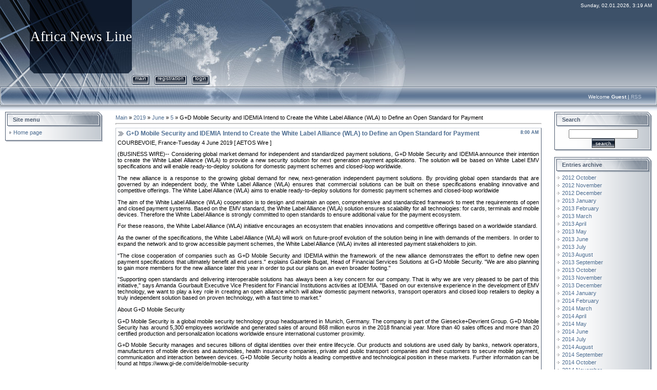

--- FILE ---
content_type: text/css
request_url: https://africanewsline.ucoz.net/.s/src/css/831.css
body_size: 3758
content:
/* General Style */
td img{vertical-align:top;}
a:link {text-decoration:none; color:#4D6D91;}
a:active {text-decoration:none; color:#4D6D91;}
a:visited {text-decoration:none; color:#4D6D91;}
a:hover {text-decoration:underline; color:#000000;}

.topLink a:link {text-decoration:none; color:#FFFFFF;}
.topLink a:active {text-decoration:none; color:#FFFFFF;}
.topLink a:visited {text-decoration:none; color:#FFFFFF;}
.topLink a:hover {text-decoration:none; color:#BDC8D8;}

.topLink1 a:link {text-decoration:none; color:#BDC8D8;}
.topLink1 a:active {text-decoration:none; color:#BDC8D8;}
.topLink1 a:visited {text-decoration:none; color:#BDC8D8;}
.topLink1 a:hover {text-decoration:none; color:#000000;}

td, body {font-family:verdana,arial,helvetica; font-size:8pt;}
.product-card .product-tail { background-color: #ffffff; }
form {padding:0px;margin:0px;}
input,textarea,select {vertical-align:middle; font-size:8pt; font-family:verdana,arial,helvetica;}
.copy {font-size:7pt;}

a.noun:link {text-decoration:none; color:#4D6D91}
a.noun:active {text-decoration:none; color:#4D6D91}
a.noun:visited {text-decoration:none; color:#4D6D91}
a.noun:hover {text-decoration:none; color:#000000}

hr {color:#8EA8C4;height:1px;}
label {cursor:pointer;cursor:hand}

.blockTitle {padding-left:19px; font-weight:bold; color:#FFFFFF; font-size:12px; background: url('/.s/t/831/20.gif') no-repeat 7px 6px;text-transform:capitalize;}

a.menu1:link {text-decoration:underline; color:#DDEEF7}
a.menu1:visited {text-decoration:underline; color:#DDEEF7}
a.menu1:hover {text-decoration:underline; color:#FFFFFF}
a.menu1:active {text-decoration:underline; color:#FFFFFF}
.menuTd {font-family:Tahoma,Arial,Helvetica; padding-left:15px;padding-right:12px; background: url('/.s/t/831/21.gif') no-repeat 0px 3px;}

.mTd {padding-left:12px;padding-top:5px;padding-right:1px;}
.pageTitle {font-family:Tahoma,Arial,Helvetica; font-size:8pt; font-weight:bold; color:#FFFFFF; padding-left:10px; padding-right:10px;}
.mframe {padding-left:15px; padding-bottom:20px; padding-right:3px;}

.blockT1 {border-left:1px solid #5694B5;}
.blockT2 {padding:5px;}
/* ------------- */

/* Menus */
ul.uz, ul.uMenuRoot {list-style: none; margin: 0 0 0 0; padding-left: 0px;}
li.menus {margin: 0; padding: 0 0 0 11px; background: url('/.s/t/831/22.gif') no-repeat 3px 4px; margin-bottom: .6em;}
/* ----- */

/* Site Menus */
.uMenuH li {float:left;padding:0 5px;}


.uMenuV .uMenuItem {font-family:Verdana,Tahoma,Arial,Helvetica;}
.uMenuV li a:link {text-decoration:none; color:#4D6D91}
.uMenuV li a:visited {text-decoration:none; color:#4D6D91}
.uMenuV li a:hover {text-decoration:none; color:#000000;}
.uMenuV li a:active {text-decoration:none; color:#4D6D91;}

.uMenuV .uMenuItemA {font-weight:bold;}
.uMenuV a.uMenuItemA:link {text-decoration:none; color:#000000}
.uMenuV a.uMenuItemA:visited {text-decoration:none; color:#000000}
.uMenuV a.uMenuItemA:hover {text-decoration:underline; color:#000000;}
.uMenuV .uMenuArrow {position:absolute;width:10px;height:10px;right:0;top:3px;background:url('/.s/img/wd/1/ar1.gif') no-repeat 0 0;}
.uMenuV li {margin: 0; padding: 0 0 0 11px; background: url('/.s/t/831/22.gif') no-repeat 3px 4px; margin-bottom: .6em;}
/* --------- */

/* Module Part Menu */
.catsTd {padding: 0 0 6px 11px; background: url('/.s/t/831/22.gif') no-repeat 3px 4px;}
.catName {font-family:Verdana,Tahoma,Arial,Sans-Serif;font-size:11px;}
.catNameActive {font-family:Verdana,Tahoma,Arial,Sans-Serif;font-size:11px;}
.catNumData {font-size:7pt;color:#4D6D91;}
.catDescr {font-size:7pt; padding-left:10px;}
a.catName:link {text-decoration:none; color:#4D6D91;}
a.catName:visited {text-decoration:none; color:#4D6D91;}
a.catName:hover {text-decoration:none; color:#000000;}
a.catName:active {text-decoration:none; color:#4D6D91;}
a.catNameActive:link {text-decoration:none; color:#000000;}
a.catNameActive:visited {text-decoration:none; color:#000000;}
a.catNameActive:hover {text-decoration:underline; color:#000000;}
a.catNameActive:active {text-decoration:none; color:#000000;}
/* ----------------- */

/* Entries Style */
.eBlock {background:url('/.s/t/831/23.gif') bottom repeat-x #FFFFFF;border-top:1px solid #C9CFD8;border-left:1px solid #B9BFC7;border-bottom:1px solid #4F5D71;border-right:1px solid #4F5D71;}
.eTitle {font-family:Verdana,Arial,Sans-Serif;font-size:12px;font-weight:bold;color:#4D6D91; padding: 0 0 0 17px; background: url('/.s/t/831/24.gif') no-repeat 1px 3px;}
.eMessage {text-align:justify;padding-bottom:5px;}
.eText {text-align:justify;padding-bottom:5px;padding-top:5px;}
.textHr {color:#DDDDDD;height:1px;border:1px dashed #DDDDDD;}

.eDetails {background:#B8BDC4;font-family:Tahoma,Arial,Sans-Serif;color:#1A1A1A;padding-bottom:3px;padding-top:3px;text-align:left;font-size:7pt;}
.eDetails1 {background:#B8BDC4;font-family:Tahoma,Arial,Sans-Serif;color:#1A1A1A;padding-bottom:3px;padding-top:3px;text-align:left;font-size:8pt;}
.eDetails2 {background:#B8BDC4;font-family:Tahoma,Arial,Sans-Serif;color:#1A1A1A;padding-bottom:3px;padding-top:3px;text-align:left;font-size:8pt;}
.u-comboeditcell > input#catSelector9 {border:1px solid #000}
.eRating {font-size:7pt;}

.eAttach {margin: 16px 0 0 0; padding: 0 0 0 15px; background: url('/.s/t/831/25.gif') no-repeat 0px 0px;}
/* ------------- */

/* Entry Manage Table */
.manTable {}
.manTdError {color:#FF0000;}
.manTd1 {}
.manTd2 {}
.manTd3 {}
.manTdSep {}
.manHr {}
.manTdBrief {}
.manTdText {}
.manTdFiles {}
.manFlFile {}
.manTdBut {}
.manFlSbm {}
.manFlRst {}
.manFlCnt {}
/* ------------------ */

/* Comments Style */
.cAnswer {padding-left:15px;padding-top:4px;font-style:italic;}

.cBlock1 {background:url('/.s/t/831/23.gif') bottom repeat-x #FFFFFF;border-top:1px solid #C9CFD8;border-left:1px solid #B9BFC7;border-bottom:1px solid #4F5D71;border-right:1px solid #4F5D71;}
.cBlock2 {background:url('/.s/t/831/23.gif') bottom repeat-x #FFFFFF;border-top:1px solid #C9CFD8;border-left:1px solid #B9BFC7;border-bottom:1px solid #4F5D71;border-right:1px solid #4F5D71;}
/* -------------- */

/* Comments Form Style */
.commTable {}
.commTd1 {color:#000000;}
.commTd2 {}
.commFl {width:100%;}
.smiles {border:1px inset;background:#FAFCFE;}
.commReg {padding: 10 0 10 0px; text-align:center;}
.commError {color:#FF0000;}
.securityCode {}
/* ------------------- */

/* News/Blog Archive Menu */
.archUl {list-style: none; margin:0; padding-left:0;}
.archLi {padding: 0 0 3px 10px; background: url('/.s/t/831/26.gif') no-repeat 0px 4px;}
.archActive {text-decoration:underline;}
.archLi {font-family:Tahoma,Arial,Sans-Serif;font-size:11px;}
a.archLink:link {text-decoration:none; color:#4D6D91;}
a.archLink:visited {text-decoration:none; color:#4D6D91;}
a.archLink:hover {text-decoration:underline; color:#4D6D91;}
a.archLink:active {text-decoration:underline; color:#4D6D91;}
/* ---------------------- */

/* News/Blog Archive Style */
.archiveCalendars {text-align:center;color:#0000FF;}
.archiveDateTitle {font-weight:bold;color:#4D6D91;padding-top:15px;}
.archEntryHr {width:250px;color:#DDDDDD;}
.archiveeTitle li {margin-left: 15px; padding: 0 0 0 15px; background: url('/.s/t/831/27.gif') no-repeat 0px 3px; margin-bottom: .6em;}
.archiveEntryTime {width:65px;font-style:italic;}
.archiveEntryComms {font-size:9px;color:#C3C3C3;}
a.archiveDateTitleLink:link {text-decoration:none; color:#4D6D91}
a.archiveDateTitleLink:visited {text-decoration:none; color:#4D6D91}
a.archiveDateTitleLink:hover {text-decoration:underline; color:#4D6D91}
a.archiveDateTitleLink:active {text-decoration:underline; color:#4D6D91}
.archiveNoEntry {text-align:center;color:#0000FF;}
/* ------------------------ */

/* News/Blog Calendar Style */
.calMonth {text-align:right; }
.calWday {border:1px outset #4F5D71; background:#95A5B8; width:17px;color:#FFFFFF;}
.calWdaySe {border:1px outset #4F5D71; background:#4B6383; width:17px; font-weight:bold;color:#FFFFFF;}
.calWdaySu {border:1px outset #4F5D71; background:#4B6383; width:17px; font-weight:bold; color:#FFFFFF;}
.calMday {border:1px inset #4F5D71; background:#FFFFFF;}
.calMdayA {border:1px inset #4F5D71; background:#E2E5E9; font-weight:bold;}
.calMdayIs {border:1px outset #4F5D71; background:#C6CCD3;}
.calMdayIsA {border:1px outset #4F5D71; background:#C6CCD3;font-weight:bold;}
a.calMonthLink:link {text-decoration:none; color:#4D6D91;}
a.calMonthLink:visited {text-decoration:none; color:#4D6D91;}
a.calMonthLink:hover {text-decoration:underline; color:#4D6D91;}
a.calMonthLink:active {text-decoration:underline; color:#000000;}
a.calMdayLink:link {text-decoration:none; color:#4D6D91;}
a.calMdayLink:visited {text-decoration:none; color:#4D6D91;}
a.calMdayLink:hover {text-decoration:underline; color:#000000;}
a.calMdayLink:active {text-decoration:none; color:#000000;}
/* ------------------------ */

/* Poll styles */
.pollBut {width:110px;}

.pollBody {padding:7px; margin:0px; background:#FFFFFF}
.textResults {background:#E2E6EA}
.textResultsTd {background:#FFFFFF}

.pollNow {border-bottom:1px solid #E2E6EA; border-left:1px solid #E2E6EA; border-right:1px solid #E2E6EA;}
.pollNowTd {}

.totalVotesTable {border-bottom:1px solid #E2E6EA; border-left:1px solid #E2E6EA; border-right:1px solid #E2E6EA;}
.totalVotesTd {background:#FFFFFF}
/* ---------- */

/* User Group Marks */
a.groupModer:link,a.groupModer:visited,a.groupModer:hover {color:blue;}
a.groupAdmin:link,a.groupAdmin:visited,a.groupAdmin:hover {color:red;}
a.groupVerify:link,a.groupVerify:visited,a.groupVerify:hover {color:green;}
/* ---------------- */

/* Other Styles */
.replaceTable {background:url('/.s/t/831/23.gif') bottom repeat-x #FFFFFF;height:100px;width:300px;border:1px solid #597798;}

.legendTd {font-size:7pt;}
/* ------------ */

/* ===== forum Start ===== */

/* General forum Table View */
.gTable {background:#A7AFB8}
.gTableTop {padding:2px;background:url('/.s/t/831/29.gif') #607795;color:#E2EBF5;font-weight:bold;height:36px;padding-left:10px;font-size:10pt;}
.gTableSubTop {padding:2px;background:url('/.s/t/831/17.gif') #B4C5DB;color:#000000;height:26px;}
.gTableBody {padding:2px;background:url('/.s/t/831/23.gif') bottom repeat-x #FFFFFF;}
.gTableBody1 {padding:2px;background:#FFFFFF;}
.gTableBottom {padding:2px;background:url('/.s/t/831/23.gif') bottom repeat-x #FFFFFF;}
.gTableLeft {padding:2px;background:url('/.s/t/831/23.gif') bottom repeat-x #FFFFFF;font-weight:bold;color:#4D6D91}
.gTableRight {padding:2px;background:url('/.s/t/831/23.gif') bottom repeat-x #FFFFFF;}
.gTableError {padding:2px;background:url('/.s/t/831/23.gif') bottom repeat-x #FFFFFF;color:#FF0000;}
/* ------------------------ */

/* Forums Styles */
.forumNameTd,.forumLastPostTd {padding:2px;background:#FFFFFF}
.forumIcoTd,.forumThreadTd,.forumPostTd {padding:2px;background:url('/.s/t/831/23.gif') bottom repeat-x #FFFFFF;}
.forumLastPostTd,.forumArchive {padding:2px;font-size:7pt;}

a.catLink:link {text-decoration:none; color:#E2EBF5;}
a.catLink:visited {text-decoration:none; color:#E2EBF5;}
a.catLink:hover {text-decoration:underline; color:#E2EBF5;}
a.catLink:active {text-decoration:underline; color:#E2EBF5;}

.lastPostGuest,.lastPostUser,.threadAuthor {font-weight:bold}
.archivedForum{font-size:7pt;color:#FF0000;font-weight:bold;}
/* ------------- */

/* forum Titles & other */
.forum {font-weight:bold;font-size:9pt;}
.forumDescr,.forumModer {color:#858585;font-size:7pt;}
.forumViewed {font-size:9px;}
a.forum:link, a.lastPostUserLink:link, a.forumLastPostLink:link, a.threadAuthorLink:link {text-decoration:none; color:#4D6D91;}
a.forum:visited, a.lastPostUserLink:visited, a.forumLastPostLink:visited, a.threadAuthorLink:visited {text-decoration:none; color:#4D6D91;}
a.forum:hover, a.lastPostUserLink:hover, a.forumLastPostLink:hover, a.threadAuthorLink:hover {text-decoration:underline; color:#6F8EB3;}
a.forum:active, a.lastPostUserLink:active, a.forumLastPostLink:active, a.threadAuthorLink:active {text-decoration:underline; color:#4D6D91;}
/* -------------------- */

/* forum Navigation Bar */
.forumNamesBar {padding-bottom:7px;font-weight:bold;font-size:7pt;}
.forumBarKw {font-weight:normal;}
a.forumBarA:link {text-decoration:none; color:#000000;}
a.forumBarA:visited {text-decoration:none; color:#000000;}
a.forumBarA:hover {text-decoration:none; color:#4D6D91;}
a.forumBarA:active {text-decoration:underline; color:#4D6D91;}
/* -------------------- */

/* forum Fast Navigation Blocks */
.fastNav,.fastSearch,.fastLoginForm {font-size:7pt;}
/* ---------------------------- */

/* forum Fast Navigation Menu */
.fastNavMain {background:#C7D7EF;}
.fastNavCat {background:url('/.s/t/831/23.gif') bottom repeat-x #FFFFFF;}
.fastNavCatA {background:url('/.s/t/831/23.gif') bottom repeat-x #FFFFFF;color:#0000FF}
.fastNavForumA {color:#0000FF}
/* -------------------------- */

/* forum Page switches */
.switches {background:#A7AFB8;}
.pagesInfo {background:#FFFFFF;padding-right:10px;font-size:7pt;}
.switch {background:#FFFFFF;width:15px;font-size:7pt;}
.switchActive {background:url('/.s/t/831/23.gif') bottom repeat-x #FFFFFF;font-weight:bold;color:#4D6D91;width:15px}
a.switchDigit:link,a.switchBack:link,a.switchNext:link {text-decoration:none; color:#000000;}
a.switchDigit:visited,a.switchBack:visited,a.switchNext:visited {text-decoration:none; color:#000000;}
a.switchDigit:hover,a.switchBack:hover,a.switchNext:hover {text-decoration:underline; color:#FF0000;}
a.switchDigit:active,a.switchBack:active,a.switchNext:active {text-decoration:underline; color:#FF0000;}
/* ------------------- */

/* forum Threads Style */
.threadNametd,.threadAuthTd,.threadLastPostTd {padding:2px;padding:2px;background:#FFFFFF}
.threadIcoTd,.threadPostTd,.threadViewTd {padding:2px;background:url('/.s/t/831/23.gif') bottom repeat-x #FFFFFF;}
.threadLastPostTd {padding:2px;font-size:7pt;}
.threadDescr {color:#858585;font-size:7pt;}
.threadNoticeLink {font-weight:bold;}
.threadsType {padding:2px;background:url('/.s/t/831/8.gif');text-transform:lowercase;color:#FFFFFF;height:18px;font-weight:bold;font-size:7pt;padding-left:40px;}
.threadsDetails {padding:2px;background:#E3E6EA;height:20px;color:#4D6D91;}
.forumOnlineBar {padding:2px;background:#E3E6EA;height:20px;color:#4D6D91;}

a.threadPinnedLink:link {text-decoration:none; color:#0000FF;}
a.threadPinnedLink:visited {text-decoration:none; color:#0000FF;}
a.threadPinnedLink:hover {text-decoration:none; color:#FF0000;}
a.threadPinnedLink:active {text-decoration:underline; color:#FF0000;}

a.threadLink:link {text-decoration:none; color:#4D6D91;}
a.threadLink:visited {text-decoration:none; color:#4D6D91;}
a.threadLink:hover {text-decoration:underline; color:#000000;}
a.threadLink:active {text-decoration:underline; color:#000000;}

.postpSwithces {font-size:7pt;}
.thDescr {font-weight:normal;}
.threadFrmBlock {font-size:7pt;text-align:right;}
/* ------------------- */

/* Posts View */
.postTable {}
.postPoll {background:#FFFFFF;text-align:center;}
.postFirst {background:url('/.s/t/831/23.gif') bottom repeat-x #FFFFFF;border-bottom:3px solid #FFFFFF;}
.postRest1 {background:#FFFFFF;}
.postRest2 {background:url('/.s/t/831/23.gif') bottom repeat-x #FFFFFF;}
.postSeparator {height:3px;background:#2B3545;}

.postTdTop {background:url('/.s/t/831/17.gif') #B4C5DB;color:#000000;height:26px;}
.postBottom {background:#E3E6EA;height:20px}
.postUser {font-weight:bold;}
.postTdInfo {text-align:center;padding:5px;}
.postRankName {margin-top:5px;}
.postRankIco {margin-bottom:5px;margin-bottom:5px;}
.reputation {margin-top:5px;}
.signatureHr {margin-top:20px;color:#597798;}
.posttdMessage {padding:5px;background:#FFFFFF;}

.postPoll {padding:5px;}
.pollQuestion {text-align:center;font-weight:bold;}
.pollButtons,.pollTotal {text-align:center;}
.pollSubmitBut,.pollreSultsBut {width:140px;font-size:7pt;}
.pollSubmit {font-weight:bold;}
.pollEnd {text-align:center;height:30px;}

.codeMessage {background:#FFFFFF;font-size:9px;}
.quoteMessage {background:#FFFFFF;font-size:9px;}

.signatureView {font-size:7pt;}
.edited {padding-top:30px;font-size:7pt;text-align:right;color:gray;}
.editedBy {font-weight:bold;font-size:8pt;}

.statusBlock {padding-top:3px;}
.statusOnline {color:#0000FF;}
.statusOffline {color:#FF0000;}
/* ---------- */

/* forum AllInOne Fast Add */
.newThreadBlock {background: #F9F9F9;border: 1px solid #B2B2B2;}
.newPollBlock {background: #F9F9F9;border: 1px solid #B2B2B2;}
.newThreadItem {padding: 0 0 0 8px; background: url('/.s/t/831/30.gif') no-repeat 0px 4px;}
.newPollItem {padding: 0 0 0 8px; background: url('/.s/t/831/30.gif') no-repeat 0px 4px;}
/* ----------------------- */

/* forum Post Form */
.pollBut, .loginButton, .searchSbmFl, .commSbmFl, .signButton {font-size:7pt;height:18px;background:url('/.s/t/831/8.gif');text-transform:lowercase;font-size:10px;color:#FFFFFF;border:1px outset #2C3D52;}

.codeButtons {font-size:7pt;height:18px;background:#2C3D52 url('/.s/t/831/8.gif');text-transform:lowercase;font-size:10px;color:#FFFFFF;border:1px outset #2C3D52;}
.codeCloseAll {font-size:7pt;height:18px;background:url('/.s/t/831/8.gif');text-transform:lowercase;font-size:10px;color:#FFFFFF;border:1px outset #2C3D52;font-weight:bold;}
.postNameFl,.postDescrFl {width:400px}
.postPollFl,.postQuestionFl {width:400px}
.postResultFl {width:50px}
.postAnswerFl {width:300px}
.postTextFl {width:550px;height:150px}
.postUserFl {width:300px}

.pollHelp {font-weight:normal;font-size:7pt;padding-top:3px;}
.smilesPart {padding-top:5px;text-align:center}
/* ----------------- */

/* ====== forum End ====== */

#uNetRegF{text-align:left;}
input[type=submit] {*overflow: visible; *padding:0 7px;}
.uMenuV{z-index:5; text-align:left;}
input[type=text], input[type=password], textarea, iframe#mchatIfm2{box-sizing: border-box; -moz-box-sizing: border-box; -webkit-box-sizing: border-box; *padding:3px 0px !important;}
